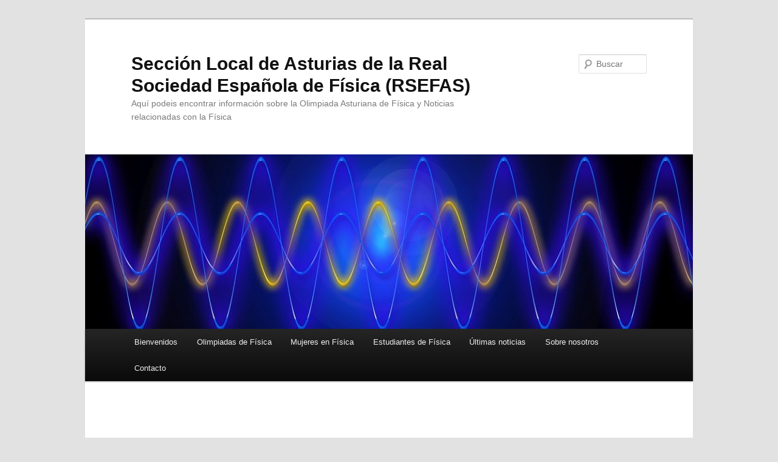

--- FILE ---
content_type: text/html; charset=UTF-8
request_url: https://www.rsefas.org/ultimas-noticias-de-nuestro-facebook/
body_size: 3831
content:
<!DOCTYPE html>
<!--[if IE 6]>
<html id="ie6" lang="es">
<![endif]-->
<!--[if IE 7]>
<html id="ie7" lang="es">
<![endif]-->
<!--[if IE 8]>
<html id="ie8" lang="es">
<![endif]-->
<!--[if !(IE 6) & !(IE 7) & !(IE 8)]><!-->
<html lang="es">
<!--<![endif]-->
<head>
<meta charset="UTF-8" />
<meta name="viewport" content="width=device-width" />
<title>
Ultimas noticias Facebook | Sección Local de Asturias de la Real Sociedad Española de Física (RSEFAS)	</title>
<link rel="profile" href="http://gmpg.org/xfn/11" />
<link rel="stylesheet" type="text/css" media="all" href="https://www.rsefas.org/wp-content/themes/twentyeleven/style.css" />
<link rel="pingback" href="https://www.rsefas.org/xmlrpc.php">
<!--[if lt IE 9]>
<script src="https://www.rsefas.org/wp-content/themes/twentyeleven/js/html5.js" type="text/javascript"></script>
<![endif]-->
<link rel='dns-prefetch' href='//s.w.org' />
<link rel="alternate" type="application/rss+xml" title="Sección Local de Asturias de la Real Sociedad Española de Física (RSEFAS) &raquo; Feed" href="https://www.rsefas.org/feed/" />
<link rel="alternate" type="application/rss+xml" title="Sección Local de Asturias de la Real Sociedad Española de Física (RSEFAS) &raquo; RSS de los comentarios" href="https://www.rsefas.org/comments/feed/" />
		<script type="text/javascript">
			window._wpemojiSettings = {"baseUrl":"https:\/\/s.w.org\/images\/core\/emoji\/11\/72x72\/","ext":".png","svgUrl":"https:\/\/s.w.org\/images\/core\/emoji\/11\/svg\/","svgExt":".svg","source":{"concatemoji":"https:\/\/www.rsefas.org\/wp-includes\/js\/wp-emoji-release.min.js?ver=4.9.28"}};
			!function(e,a,t){var n,r,o,i=a.createElement("canvas"),p=i.getContext&&i.getContext("2d");function s(e,t){var a=String.fromCharCode;p.clearRect(0,0,i.width,i.height),p.fillText(a.apply(this,e),0,0);e=i.toDataURL();return p.clearRect(0,0,i.width,i.height),p.fillText(a.apply(this,t),0,0),e===i.toDataURL()}function c(e){var t=a.createElement("script");t.src=e,t.defer=t.type="text/javascript",a.getElementsByTagName("head")[0].appendChild(t)}for(o=Array("flag","emoji"),t.supports={everything:!0,everythingExceptFlag:!0},r=0;r<o.length;r++)t.supports[o[r]]=function(e){if(!p||!p.fillText)return!1;switch(p.textBaseline="top",p.font="600 32px Arial",e){case"flag":return s([55356,56826,55356,56819],[55356,56826,8203,55356,56819])?!1:!s([55356,57332,56128,56423,56128,56418,56128,56421,56128,56430,56128,56423,56128,56447],[55356,57332,8203,56128,56423,8203,56128,56418,8203,56128,56421,8203,56128,56430,8203,56128,56423,8203,56128,56447]);case"emoji":return!s([55358,56760,9792,65039],[55358,56760,8203,9792,65039])}return!1}(o[r]),t.supports.everything=t.supports.everything&&t.supports[o[r]],"flag"!==o[r]&&(t.supports.everythingExceptFlag=t.supports.everythingExceptFlag&&t.supports[o[r]]);t.supports.everythingExceptFlag=t.supports.everythingExceptFlag&&!t.supports.flag,t.DOMReady=!1,t.readyCallback=function(){t.DOMReady=!0},t.supports.everything||(n=function(){t.readyCallback()},a.addEventListener?(a.addEventListener("DOMContentLoaded",n,!1),e.addEventListener("load",n,!1)):(e.attachEvent("onload",n),a.attachEvent("onreadystatechange",function(){"complete"===a.readyState&&t.readyCallback()})),(n=t.source||{}).concatemoji?c(n.concatemoji):n.wpemoji&&n.twemoji&&(c(n.twemoji),c(n.wpemoji)))}(window,document,window._wpemojiSettings);
		</script>
		<style type="text/css">
img.wp-smiley,
img.emoji {
	display: inline !important;
	border: none !important;
	box-shadow: none !important;
	height: 1em !important;
	width: 1em !important;
	margin: 0 .07em !important;
	vertical-align: -0.1em !important;
	background: none !important;
	padding: 0 !important;
}
</style>
<link rel='stylesheet' id='validate-engine-css-css'  href='https://www.rsefas.org/wp-content/plugins/wysija-newsletters/css/validationEngine.jquery.css?ver=2.21' type='text/css' media='all' />
<link rel='stylesheet' id='wpt-twitter-feed-css'  href='https://www.rsefas.org/wp-content/plugins/wp-to-twitter/css/twitter-feed.css?ver=4.9.28' type='text/css' media='all' />
<link rel='stylesheet' id='twentyeleven-block-style-css'  href='https://www.rsefas.org/wp-content/themes/twentyeleven/blocks.css?ver=20181230' type='text/css' media='all' />
<link rel='stylesheet' id='wp-pagenavi-css'  href='https://www.rsefas.org/wp-content/plugins/wp-pagenavi/pagenavi-css.css?ver=2.70' type='text/css' media='all' />
<link rel='https://api.w.org/' href='https://www.rsefas.org/wp-json/' />
<link rel="EditURI" type="application/rsd+xml" title="RSD" href="https://www.rsefas.org/xmlrpc.php?rsd" />
<link rel="wlwmanifest" type="application/wlwmanifest+xml" href="https://www.rsefas.org/wp-includes/wlwmanifest.xml" /> 
<meta name="generator" content="WordPress 4.9.28" />
<link rel="canonical" href="https://www.rsefas.org/ultimas-noticias-de-nuestro-facebook/" />
<link rel='shortlink' href='https://www.rsefas.org/?p=1532' />
<link rel="alternate" type="application/json+oembed" href="https://www.rsefas.org/wp-json/oembed/1.0/embed?url=https%3A%2F%2Fwww.rsefas.org%2Fultimas-noticias-de-nuestro-facebook%2F" />
<link rel="alternate" type="text/xml+oembed" href="https://www.rsefas.org/wp-json/oembed/1.0/embed?url=https%3A%2F%2Fwww.rsefas.org%2Fultimas-noticias-de-nuestro-facebook%2F&#038;format=xml" />
<link rel="icon" href="https://www.rsefas.org/wp-content/uploads/2016/02/cropped-RSEF-32x32.png" sizes="32x32" />
<link rel="icon" href="https://www.rsefas.org/wp-content/uploads/2016/02/cropped-RSEF-192x192.png" sizes="192x192" />
<link rel="apple-touch-icon-precomposed" href="https://www.rsefas.org/wp-content/uploads/2016/02/cropped-RSEF-180x180.png" />
<meta name="msapplication-TileImage" content="https://www.rsefas.org/wp-content/uploads/2016/02/cropped-RSEF-270x270.png" />
</head>

<body class="page-template-default page page-id-1532 singular two-column right-sidebar">
<div id="page" class="hfeed">
	<header id="branding" role="banner">
			<hgroup>
				<h1 id="site-title"><span><a href="https://www.rsefas.org/" rel="home">Sección Local de Asturias de la Real Sociedad Española de Física (RSEFAS)</a></span></h1>
				<h2 id="site-description">Aquí podeis encontrar información sobre la Olimpiada Asturiana de Física y Noticias relacionadas con la Física</h2>
			</hgroup>

						<a href="https://www.rsefas.org/">
									<img src="https://www.rsefas.org/wp-content/uploads/2017/04/cropped-light-567757_960_720.jpg" width="1000" height="287" alt="Sección Local de Asturias de la Real Sociedad Española de Física (RSEFAS)" />
							</a>
			
									<form method="get" id="searchform" action="https://www.rsefas.org/">
		<label for="s" class="assistive-text">Buscar</label>
		<input type="text" class="field" name="s" id="s" placeholder="Buscar" />
		<input type="submit" class="submit" name="submit" id="searchsubmit" value="Buscar" />
	</form>
			
			<nav id="access" role="navigation">
				<h3 class="assistive-text">Menú principal</h3>
								<div class="skip-link"><a class="assistive-text" href="#content">Ir al contenido principal</a></div>
												<div class="menu-menu-1-container"><ul id="menu-menu-1" class="menu"><li id="menu-item-1343" class="menu-item menu-item-type-post_type menu-item-object-page menu-item-home menu-item-1343"><a href="https://www.rsefas.org/">Bienvenidos</a></li>
<li id="menu-item-1358" class="menu-item menu-item-type-taxonomy menu-item-object-category menu-item-has-children menu-item-1358"><a href="https://www.rsefas.org/seccion/olimpiadas-de-fisica/">Olimpiadas de Física</a>
<ul class="sub-menu">
	<li id="menu-item-1845" class="menu-item menu-item-type-taxonomy menu-item-object-category menu-item-1845"><a href="https://www.rsefas.org/seccion/olimpiadas-de-fisica/olimpiada-fisica-asturias-2026/">Olimpiada 2026</a></li>
	<li id="menu-item-1793" class="menu-item menu-item-type-taxonomy menu-item-object-category menu-item-1793"><a href="https://www.rsefas.org/seccion/olimpiada-fisica-asturias-2025/">Olimpiada 2025</a></li>
	<li id="menu-item-1736" class="menu-item menu-item-type-taxonomy menu-item-object-category menu-item-1736"><a href="https://www.rsefas.org/seccion/olimpiadas-de-fisica/articulos-y-anuncios-sobre-la-olimpiada-local-de-fisica-del-ano-2024/">Olimpiada 2024</a></li>
	<li id="menu-item-1696" class="menu-item menu-item-type-taxonomy menu-item-object-category menu-item-1696"><a href="https://www.rsefas.org/seccion/olimpiada-de-fisica-de-la-seccion-local-de-asturias-de-la-rsef/">Olimpiada 2023</a></li>
	<li id="menu-item-1645" class="menu-item menu-item-type-taxonomy menu-item-object-category menu-item-1645"><a href="https://www.rsefas.org/seccion/olimpiadas-de-fisica/olimpiada-de-fisica-de-asturias-2022/">Olimpiada 2022</a></li>
	<li id="menu-item-1612" class="menu-item menu-item-type-taxonomy menu-item-object-category menu-item-1612"><a href="https://www.rsefas.org/seccion/olimpiadas-de-fisica/olimpiada-asturiana-de-fisica-2021/">Olimpiada 2021</a></li>
	<li id="menu-item-1537" class="menu-item menu-item-type-taxonomy menu-item-object-category menu-item-1537"><a href="https://www.rsefas.org/seccion/olimpiadas-de-fisica/articulos-y-anuncios-sobre-la-olimpiada-asturiana-de-fisica-del-ano-2020/">Olimpiada 2020</a></li>
	<li id="menu-item-1491" class="menu-item menu-item-type-taxonomy menu-item-object-category menu-item-1491"><a href="https://www.rsefas.org/seccion/olimpiadas-de-fisica/olimpiada-2019/">Olimpiada 2019</a></li>
	<li id="menu-item-1432" class="menu-item menu-item-type-taxonomy menu-item-object-category menu-item-1432"><a href="https://www.rsefas.org/seccion/olimpiadas-de-fisica/olimpiada-fisica-asturias-2018/">Olimpiada 2018</a></li>
	<li id="menu-item-1370" class="menu-item menu-item-type-taxonomy menu-item-object-category menu-item-1370"><a href="https://www.rsefas.org/seccion/olimpiadas-de-fisica/olimpiada-2017/">Olimpiada 2017</a></li>
	<li id="menu-item-1366" class="menu-item menu-item-type-taxonomy menu-item-object-category menu-item-1366"><a href="https://www.rsefas.org/seccion/olimpiadas-de-fisica/olimpiada-2016/">Olimpiada 2016</a></li>
	<li id="menu-item-1365" class="menu-item menu-item-type-taxonomy menu-item-object-category menu-item-1365"><a href="https://www.rsefas.org/seccion/olimpiadas-de-fisica/olimpiada2015/">Olimpiada 2015</a></li>
	<li id="menu-item-1364" class="menu-item menu-item-type-taxonomy menu-item-object-category menu-item-1364"><a href="https://www.rsefas.org/seccion/olimpiadas-de-fisica/olimpiada-2014/">Olimpiada 2014</a></li>
	<li id="menu-item-1363" class="menu-item menu-item-type-taxonomy menu-item-object-category menu-item-1363"><a href="https://www.rsefas.org/seccion/olimpiadas-de-fisica/olimpiada2013/">Olimpiada 2013</a></li>
	<li id="menu-item-1362" class="menu-item menu-item-type-taxonomy menu-item-object-category menu-item-1362"><a href="https://www.rsefas.org/seccion/olimpiadas-de-fisica/olimpiada2012/">Olimpiada 2012</a></li>
	<li id="menu-item-1361" class="menu-item menu-item-type-taxonomy menu-item-object-category menu-item-1361"><a href="https://www.rsefas.org/seccion/olimpiadas-de-fisica/olimpiada-2011/">Olimpiada 2011</a></li>
	<li id="menu-item-1360" class="menu-item menu-item-type-taxonomy menu-item-object-category menu-item-1360"><a href="https://www.rsefas.org/seccion/olimpiadas-de-fisica/olimpiada-2010/">Olimpiada 2010</a></li>
	<li id="menu-item-1359" class="menu-item menu-item-type-taxonomy menu-item-object-category menu-item-1359"><a href="https://www.rsefas.org/seccion/olimpiadas-de-fisica/olimpiada-2009/">Olimpiada 2009</a></li>
</ul>
</li>
<li id="menu-item-1732" class="menu-item menu-item-type-taxonomy menu-item-object-category menu-item-1732"><a href="https://www.rsefas.org/seccion/mujeres-en-fisica/">Mujeres en Física</a></li>
<li id="menu-item-1728" class="menu-item menu-item-type-taxonomy menu-item-object-category menu-item-1728"><a href="https://www.rsefas.org/seccion/estudiantes-de-fisica/">Estudiantes de Física</a></li>
<li id="menu-item-1351" class="menu-item menu-item-type-taxonomy menu-item-object-category menu-item-1351"><a href="https://www.rsefas.org/seccion/noticias/ultimas-noticias/">Últimas noticias</a></li>
<li id="menu-item-1345" class="menu-item menu-item-type-post_type menu-item-object-page menu-item-1345"><a href="https://www.rsefas.org/sobre-nosotros/">Sobre nosotros</a></li>
<li id="menu-item-1346" class="menu-item menu-item-type-post_type menu-item-object-page menu-item-1346"><a href="https://www.rsefas.org/contacto/">Contacto</a></li>
</ul></div>			</nav><!-- #access -->
	</header><!-- #branding -->


	<div id="main">

		<div id="primary">
			<div id="content" role="main">

				
					
<article id="post-1532" class="post-1532 page type-page status-publish hentry">
	<header class="entry-header">
		<h1 class="entry-title">Ultimas noticias Facebook</h1>
	</header><!-- .entry-header -->

	<div class="entry-content">
		<p>[custom-facebook-feed feed=legacy]</p>
			</div><!-- .entry-content -->
	<footer class="entry-meta">
			</footer><!-- .entry-meta -->
</article><!-- #post-1532 -->

						<div id="comments">
	
	
	
	
</div><!-- #comments -->

				
			</div><!-- #content -->
		</div><!-- #primary -->


	</div><!-- #main -->

	<footer id="colophon" role="contentinfo">

			
<div id="supplementary" class="one">
		<div id="first" class="widget-area" role="complementary">
				<aside id="recent-posts-3" class="widget widget_recent_entries">		<h3 class="widget-title">Últimas noticias</h3>		<ul>
											<li>
					<a href="https://www.rsefas.org/noticias/ultimas-noticias/1a-circular-olimpiada-asturiana-de-fisica-2022-2-2-2-2/">1ª Circular &#8211; Olimpiada Asturiana de Física 2026 &#8211; Registro y Programa</a>
											<span class="post-date">14 enero 2026</span>
									</li>
											<li>
					<a href="https://www.rsefas.org/noticias/ultimas-noticias/olimpiada-de-fisica-de-asturias-2020-clasificaciones-2-3-3/">Olimpiada de Física de Asturias 2025 &#8211; Clasificaciones</a>
											<span class="post-date">15 abril 2025</span>
									</li>
											<li>
					<a href="https://www.rsefas.org/noticias/ultimas-noticias/acto-de-entrega-de-diplomas-y-premios-olimpiada-asturiana-de-fisica-2016-2-2-2-2-2/">Entrega de Diplomas y Premios &#8211; Olimpiada Asturiana de Física &#8211; 2025</a>
											<span class="post-date">11 marzo 2025</span>
									</li>
					</ul>
		</aside>	</div><!-- #first .widget-area -->
	
	
	</div><!-- #supplementary -->

			<div id="site-generator">
												<a href="https://es.wordpress.org/" class="imprint" title="Plataforma semántica de publicación personal">
					Creado con WordPress				</a>
			</div>
	</footer><!-- #colophon -->
</div><!-- #page -->

<script type='text/javascript' src='https://www.rsefas.org/wp-includes/js/comment-reply.min.js?ver=4.9.28'></script>
<script type='text/javascript' src='https://www.rsefas.org/wp-includes/js/wp-embed.min.js?ver=4.9.28'></script>

</body>
</html>
